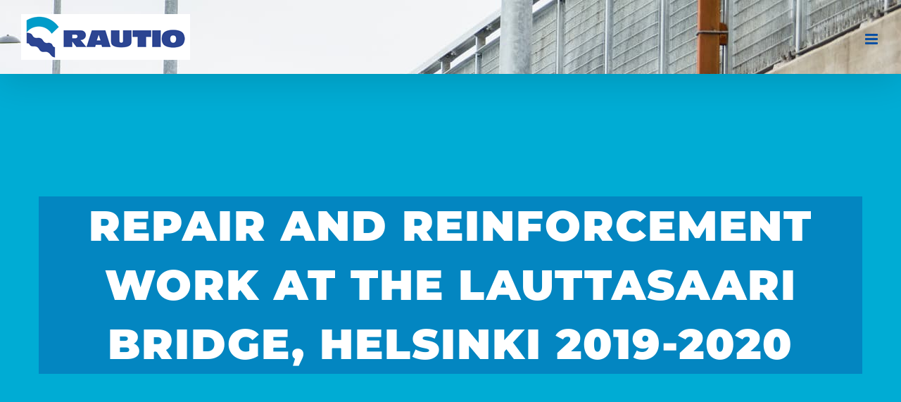

--- FILE ---
content_type: text/html; charset=UTF-8
request_url: https://mrautio.fi/en/repair-work-at-the-lauttasaari-bridge-helsinki-2019-2020/
body_size: 18206
content:
<!DOCTYPE html>
<html class="avada-html-layout-wide avada-html-header-position-top" lang="en-GB" prefix="og: http://ogp.me/ns# fb: http://ogp.me/ns/fb#">
<head>
	<meta http-equiv="X-UA-Compatible" content="IE=edge" />
	<meta http-equiv="Content-Type" content="text/html; charset=utf-8"/>
	<meta name="viewport" content="width=device-width, initial-scale=1" />
	<meta name='robots' content='index, follow, max-image-preview:large, max-snippet:-1, max-video-preview:-1' />
<link rel="alternate" href="https://mrautio.fi/lauttasaaren-sillan-korjaus-helsinki/" hreflang="fi" />
<link rel="alternate" href="https://mrautio.fi/en/repair-work-at-the-lauttasaari-bridge-helsinki-2019-2020/" hreflang="en" />
<link rel="alternate" href="https://mrautio.fi/sv/lauttasaari-broreparationer-helsinki-2019-2020/" hreflang="sv" />

	<!-- This site is optimized with the Yoast SEO plugin v26.7 - https://yoast.com/wordpress/plugins/seo/ -->
	<title>Bridge Repair &amp; reinforcement work at Lauttasaari, Helsinki 2019</title>
	<meta name="description" content="The project, in which the steel box girder bridge was repaired and reinforced in 2019-2020, can be shortly described in three words: a huge undertaking. M. Rautio Ltd" />
	<link rel="canonical" href="https://mrautio.fi/en/repair-work-at-the-lauttasaari-bridge-helsinki-2019-2020/" />
	<meta property="og:locale" content="en_GB" />
	<meta property="og:locale:alternate" content="fi_FI" />
	<meta property="og:locale:alternate" content="sv_SE" />
	<meta property="og:type" content="article" />
	<meta property="og:title" content="Bridge Repair &amp; reinforcement work at Lauttasaari, Helsinki 2019" />
	<meta property="og:description" content="The project, in which the steel box girder bridge was repaired and reinforced in 2019-2020, can be shortly described in three words: a huge undertaking. M. Rautio Ltd" />
	<meta property="og:url" content="https://mrautio.fi/en/repair-work-at-the-lauttasaari-bridge-helsinki-2019-2020/" />
	<meta property="og:site_name" content="Urakointiasennus M. Rautio Oy" />
	<meta property="article:published_time" content="2021-04-15T07:17:03+00:00" />
	<meta property="article:modified_time" content="2022-10-13T10:06:11+00:00" />
	<meta property="og:image" content="https://mrautio.fi/wp-content/uploads/Lauttasaari_2.jpg" />
	<meta property="og:image:width" content="1920" />
	<meta property="og:image:height" content="1279" />
	<meta property="og:image:type" content="image/jpeg" />
	<meta name="author" content="donettiadm" />
	<meta name="twitter:card" content="summary_large_image" />
	<meta name="twitter:label1" content="Written by" />
	<meta name="twitter:data1" content="donettiadm" />
	<meta name="twitter:label2" content="Estimated reading time" />
	<meta name="twitter:data2" content="6 minutes" />
	<script type="application/ld+json" class="yoast-schema-graph">{"@context":"https://schema.org","@graph":[{"@type":"Article","@id":"https://mrautio.fi/en/repair-work-at-the-lauttasaari-bridge-helsinki-2019-2020/#article","isPartOf":{"@id":"https://mrautio.fi/en/repair-work-at-the-lauttasaari-bridge-helsinki-2019-2020/"},"author":{"name":"donettiadm","@id":"https://mrautio.fi/en/home-en/#/schema/person/5be8dfdd01005e31b6569eed69268535"},"headline":"Repair and reinforcement work at the Lauttasaari BRIDGE, Helsinki 2019-2020","datePublished":"2021-04-15T07:17:03+00:00","dateModified":"2022-10-13T10:06:11+00:00","mainEntityOfPage":{"@id":"https://mrautio.fi/en/repair-work-at-the-lauttasaari-bridge-helsinki-2019-2020/"},"wordCount":961,"publisher":{"@id":"https://mrautio.fi/en/home-en/#organization"},"image":{"@id":"https://mrautio.fi/en/repair-work-at-the-lauttasaari-bridge-helsinki-2019-2020/#primaryimage"},"thumbnailUrl":"https://mrautio.fi/wp-content/uploads/Lauttasaari_2.jpg","keywords":["bridge repair","reference"],"articleSection":["Reference"],"inLanguage":"en-GB"},{"@type":"WebPage","@id":"https://mrautio.fi/en/repair-work-at-the-lauttasaari-bridge-helsinki-2019-2020/","url":"https://mrautio.fi/en/repair-work-at-the-lauttasaari-bridge-helsinki-2019-2020/","name":"Bridge Repair & reinforcement work at Lauttasaari, Helsinki 2019","isPartOf":{"@id":"https://mrautio.fi/en/home-en/#website"},"primaryImageOfPage":{"@id":"https://mrautio.fi/en/repair-work-at-the-lauttasaari-bridge-helsinki-2019-2020/#primaryimage"},"image":{"@id":"https://mrautio.fi/en/repair-work-at-the-lauttasaari-bridge-helsinki-2019-2020/#primaryimage"},"thumbnailUrl":"https://mrautio.fi/wp-content/uploads/Lauttasaari_2.jpg","datePublished":"2021-04-15T07:17:03+00:00","dateModified":"2022-10-13T10:06:11+00:00","description":"The project, in which the steel box girder bridge was repaired and reinforced in 2019-2020, can be shortly described in three words: a huge undertaking. M. Rautio Ltd","breadcrumb":{"@id":"https://mrautio.fi/en/repair-work-at-the-lauttasaari-bridge-helsinki-2019-2020/#breadcrumb"},"inLanguage":"en-GB","potentialAction":[{"@type":"ReadAction","target":["https://mrautio.fi/en/repair-work-at-the-lauttasaari-bridge-helsinki-2019-2020/"]}]},{"@type":"ImageObject","inLanguage":"en-GB","@id":"https://mrautio.fi/en/repair-work-at-the-lauttasaari-bridge-helsinki-2019-2020/#primaryimage","url":"https://mrautio.fi/wp-content/uploads/Lauttasaari_2.jpg","contentUrl":"https://mrautio.fi/wp-content/uploads/Lauttasaari_2.jpg","width":1920,"height":1279,"caption":"Lauttasaaren sillan korjaus- ja vahvistustyö, Helsinki 2019-2020"},{"@type":"BreadcrumbList","@id":"https://mrautio.fi/en/repair-work-at-the-lauttasaari-bridge-helsinki-2019-2020/#breadcrumb","itemListElement":[{"@type":"ListItem","position":1,"name":"Etusivu","item":"https://mrautio.fi/en/home-en/"},{"@type":"ListItem","position":2,"name":"Repair and reinforcement work at the Lauttasaari BRIDGE, Helsinki 2019-2020"}]},{"@type":"WebSite","@id":"https://mrautio.fi/en/home-en/#website","url":"https://mrautio.fi/en/home-en/","name":"Urakointiasennus M. Rautio Oy","description":"Korkealaatuista teräsrakentamista.","publisher":{"@id":"https://mrautio.fi/en/home-en/#organization"},"potentialAction":[{"@type":"SearchAction","target":{"@type":"EntryPoint","urlTemplate":"https://mrautio.fi/en/home-en/?s={search_term_string}"},"query-input":{"@type":"PropertyValueSpecification","valueRequired":true,"valueName":"search_term_string"}}],"inLanguage":"en-GB"},{"@type":"Organization","@id":"https://mrautio.fi/en/home-en/#organization","name":"Urakointiasennus M. Rautio Oy","url":"https://mrautio.fi/en/home-en/","logo":{"@type":"ImageObject","inLanguage":"en-GB","@id":"https://mrautio.fi/en/home-en/#/schema/logo/image/","url":"https://mrautio.fi/wp-content/uploads/logo_retina_mrautio-1.png","contentUrl":"https://mrautio.fi/wp-content/uploads/logo_retina_mrautio-1.png","width":580,"height":157,"caption":"Urakointiasennus M. Rautio Oy"},"image":{"@id":"https://mrautio.fi/en/home-en/#/schema/logo/image/"}},{"@type":"Person","@id":"https://mrautio.fi/en/home-en/#/schema/person/5be8dfdd01005e31b6569eed69268535","name":"donettiadm","image":{"@type":"ImageObject","inLanguage":"en-GB","@id":"https://mrautio.fi/en/home-en/#/schema/person/image/","url":"https://secure.gravatar.com/avatar/18edbf15bc2f4741aa4505656abec55b2e6ffea5f266945761d25644e0e225e1?s=96&d=mm&r=g","contentUrl":"https://secure.gravatar.com/avatar/18edbf15bc2f4741aa4505656abec55b2e6ffea5f266945761d25644e0e225e1?s=96&d=mm&r=g","caption":"donettiadm"},"sameAs":["https://mrautio.fi"]}]}</script>
	<!-- / Yoast SEO plugin. -->


<link rel="alternate" type="application/rss+xml" title="Urakointiasennus M. Rautio Oy &raquo; Feed" href="https://mrautio.fi/en/feed/" />
<link rel="alternate" type="application/rss+xml" title="Urakointiasennus M. Rautio Oy &raquo; Comments Feed" href="https://mrautio.fi/en/comments/feed/" />
								<link rel="icon" href="https://mrautio.fi/wp-content/uploads/favkoni_mrautio.png" type="image/png" />
		
					<!-- Apple Touch Icon -->
						<link rel="apple-touch-icon" sizes="180x180" href="https://mrautio.fi/wp-content/uploads/iPhone_retina_favkoni_mrautio.png" type="image/png">
		
					<!-- Android Icon -->
						<link rel="icon" sizes="192x192" href="https://mrautio.fi/wp-content/uploads/iPhone_favkoni_mrautio.png" type="image/png">
		
					<!-- MS Edge Icon -->
						<meta name="msapplication-TileImage" content="https://mrautio.fi/wp-content/uploads/iPad_favkoni_mrautio.png" type="image/png">
				<link rel="alternate" type="application/rss+xml" title="Urakointiasennus M. Rautio Oy &raquo; Repair and reinforcement work at the Lauttasaari BRIDGE, Helsinki 2019-2020 Comments Feed" href="https://mrautio.fi/en/repair-work-at-the-lauttasaari-bridge-helsinki-2019-2020/feed/" />
<link rel="alternate" title="oEmbed (JSON)" type="application/json+oembed" href="https://mrautio.fi/wp-json/oembed/1.0/embed?url=https%3A%2F%2Fmrautio.fi%2Fen%2Frepair-work-at-the-lauttasaari-bridge-helsinki-2019-2020%2F&#038;lang=en" />
<link rel="alternate" title="oEmbed (XML)" type="text/xml+oembed" href="https://mrautio.fi/wp-json/oembed/1.0/embed?url=https%3A%2F%2Fmrautio.fi%2Fen%2Frepair-work-at-the-lauttasaari-bridge-helsinki-2019-2020%2F&#038;format=xml&#038;lang=en" />
					<meta name="description" content="Repair and reinforcement work at the Lauttasaari bridge, Helsinki 2019-2020 
The project, in which the steel box girder bridge was repaired and reinforced in 2019-2020, can be shortly described in three words: a huge undertaking.
M. Rautio Oy started to prepare the repair work for the bridge, originally completed in 1969, by measuring old structures and"/>
				
		<meta property="og:locale" content="en_GB"/>
		<meta property="og:type" content="article"/>
		<meta property="og:site_name" content="Urakointiasennus M. Rautio Oy"/>
		<meta property="og:title" content="Bridge Repair &amp; reinforcement work at Lauttasaari, Helsinki 2019"/>
				<meta property="og:description" content="Repair and reinforcement work at the Lauttasaari bridge, Helsinki 2019-2020 
The project, in which the steel box girder bridge was repaired and reinforced in 2019-2020, can be shortly described in three words: a huge undertaking.
M. Rautio Oy started to prepare the repair work for the bridge, originally completed in 1969, by measuring old structures and"/>
				<meta property="og:url" content="https://mrautio.fi/en/repair-work-at-the-lauttasaari-bridge-helsinki-2019-2020/"/>
										<meta property="article:published_time" content="2021-04-15T07:17:03+02:00"/>
							<meta property="article:modified_time" content="2022-10-13T10:06:11+02:00"/>
								<meta name="author" content="donettiadm"/>
								<meta property="og:image" content="https://mrautio.fi/wp-content/uploads/Lauttasaari_2.jpg"/>
		<meta property="og:image:width" content="1920"/>
		<meta property="og:image:height" content="1279"/>
		<meta property="og:image:type" content="image/jpeg"/>
				<style id='wp-img-auto-sizes-contain-inline-css' type='text/css'>
img:is([sizes=auto i],[sizes^="auto," i]){contain-intrinsic-size:3000px 1500px}
/*# sourceURL=wp-img-auto-sizes-contain-inline-css */
</style>
<link rel='stylesheet' id='wp-components-css' href='https://mrautio.fi/wp-includes/css/dist/components/style.min.css?ver=6.9' type='text/css' media='all' />
<link rel='stylesheet' id='wp-preferences-css' href='https://mrautio.fi/wp-includes/css/dist/preferences/style.min.css?ver=6.9' type='text/css' media='all' />
<link rel='stylesheet' id='wp-block-editor-css' href='https://mrautio.fi/wp-includes/css/dist/block-editor/style.min.css?ver=6.9' type='text/css' media='all' />
<link rel='stylesheet' id='popup-maker-block-library-style-css' href='https://mrautio.fi/wp-content/plugins/popup-maker/dist/packages/block-library-style.css?ver=dbea705cfafe089d65f1' type='text/css' media='all' />
<link rel='stylesheet' id='jet-engine-frontend-css' href='https://mrautio.fi/wp-content/plugins/jet-engine/assets/css/frontend.css?ver=3.7.0' type='text/css' media='all' />
<link rel='stylesheet' id='search-filter-plugin-styles-css' href='https://mrautio.fi/wp-content/plugins/search-filter-pro/public/assets/css/search-filter.min.css?ver=2.5.13' type='text/css' media='all' />
<link rel='stylesheet' id='chld_thm_cfg_parent-css' href='https://mrautio.fi/wp-content/themes/Avada/style.css?ver=6.9' type='text/css' media='all' />
<link rel='stylesheet' id='chld_thm_cfg_separate-css' href='https://mrautio.fi/wp-content/themes/Avada-child/ctc-style.css?ver=6.9' type='text/css' media='all' />
<link rel='stylesheet' id='fusion-dynamic-css-css' href='https://mrautio.fi/wp-content/uploads/fusion-styles/73f602fd72fbd32c3a11fb9ecb0cf85f.min.css?ver=3.14.2' type='text/css' media='all' />
<script type="text/javascript" src="https://mrautio.fi/wp-includes/js/jquery/jquery.min.js?ver=3.7.1" id="jquery-core-js"></script>
<script type="text/javascript" src="https://mrautio.fi/wp-includes/js/jquery/jquery-migrate.min.js?ver=3.4.1" id="jquery-migrate-js"></script>
<script type="text/javascript" id="search-filter-plugin-build-js-extra">
/* <![CDATA[ */
var SF_LDATA = {"ajax_url":"https://mrautio.fi/wp-admin/admin-ajax.php","home_url":"https://mrautio.fi/","extensions":[]};
//# sourceURL=search-filter-plugin-build-js-extra
/* ]]> */
</script>
<script type="text/javascript" src="https://mrautio.fi/wp-content/plugins/search-filter-pro/public/assets/js/search-filter-build.min.js?ver=2.5.13" id="search-filter-plugin-build-js"></script>
<script type="text/javascript" src="https://mrautio.fi/wp-content/plugins/search-filter-pro/public/assets/js/chosen.jquery.min.js?ver=2.5.13" id="search-filter-plugin-chosen-js"></script>
<link rel="https://api.w.org/" href="https://mrautio.fi/wp-json/" /><link rel="alternate" title="JSON" type="application/json" href="https://mrautio.fi/wp-json/wp/v2/posts/2463" /><link rel="EditURI" type="application/rsd+xml" title="RSD" href="https://mrautio.fi/xmlrpc.php?rsd" />
<meta name="generator" content="WordPress 6.9" />
<link rel='shortlink' href='https://mrautio.fi/?p=2463' />
<!-- HFCM by 99 Robots - Snippet # 2: GTM - Head -->
<!-- Google Tag Manager -->
<script>(function(w,d,s,l,i){w[l]=w[l]||[];w[l].push({'gtm.start':
new Date().getTime(),event:'gtm.js'});var f=d.getElementsByTagName(s)[0],
j=d.createElement(s),dl=l!='dataLayer'?'&l='+l:'';j.async=true;j.src=
'https://www.googletagmanager.com/gtm.js?id='+i+dl;f.parentNode.insertBefore(j,f);
})(window,document,'script','dataLayer','GTM-M82FSP5');</script>
<!-- End Google Tag Manager -->
<!-- /end HFCM by 99 Robots -->
<link rel="preload" href="https://mrautio.fi/wp-content/themes/Avada/includes/lib/assets/fonts/icomoon/awb-icons.woff" as="font" type="font/woff" crossorigin><link rel="preload" href="//mrautio.fi/wp-content/themes/Avada/includes/lib/assets/fonts/fontawesome/webfonts/fa-regular-400.woff2" as="font" type="font/woff2" crossorigin><link rel="preload" href="//mrautio.fi/wp-content/themes/Avada/includes/lib/assets/fonts/fontawesome/webfonts/fa-solid-900.woff2" as="font" type="font/woff2" crossorigin><link rel="preload" href="https://mrautio.fi/wp-content/uploads/fusion-gfonts/1Ptgg87LROyAm3Kz-C8.woff2" as="font" type="font/woff2" crossorigin><style type="text/css" id="css-fb-visibility">@media screen and (max-width: 640px){.fusion-no-small-visibility{display:none !important;}body .sm-text-align-center{text-align:center !important;}body .sm-text-align-left{text-align:left !important;}body .sm-text-align-right{text-align:right !important;}body .sm-text-align-justify{text-align:justify !important;}body .sm-flex-align-center{justify-content:center !important;}body .sm-flex-align-flex-start{justify-content:flex-start !important;}body .sm-flex-align-flex-end{justify-content:flex-end !important;}body .sm-mx-auto{margin-left:auto !important;margin-right:auto !important;}body .sm-ml-auto{margin-left:auto !important;}body .sm-mr-auto{margin-right:auto !important;}body .fusion-absolute-position-small{position:absolute;top:auto;width:100%;}.awb-sticky.awb-sticky-small{ position: sticky; top: var(--awb-sticky-offset,0); }}@media screen and (min-width: 641px) and (max-width: 1024px){.fusion-no-medium-visibility{display:none !important;}body .md-text-align-center{text-align:center !important;}body .md-text-align-left{text-align:left !important;}body .md-text-align-right{text-align:right !important;}body .md-text-align-justify{text-align:justify !important;}body .md-flex-align-center{justify-content:center !important;}body .md-flex-align-flex-start{justify-content:flex-start !important;}body .md-flex-align-flex-end{justify-content:flex-end !important;}body .md-mx-auto{margin-left:auto !important;margin-right:auto !important;}body .md-ml-auto{margin-left:auto !important;}body .md-mr-auto{margin-right:auto !important;}body .fusion-absolute-position-medium{position:absolute;top:auto;width:100%;}.awb-sticky.awb-sticky-medium{ position: sticky; top: var(--awb-sticky-offset,0); }}@media screen and (min-width: 1025px){.fusion-no-large-visibility{display:none !important;}body .lg-text-align-center{text-align:center !important;}body .lg-text-align-left{text-align:left !important;}body .lg-text-align-right{text-align:right !important;}body .lg-text-align-justify{text-align:justify !important;}body .lg-flex-align-center{justify-content:center !important;}body .lg-flex-align-flex-start{justify-content:flex-start !important;}body .lg-flex-align-flex-end{justify-content:flex-end !important;}body .lg-mx-auto{margin-left:auto !important;margin-right:auto !important;}body .lg-ml-auto{margin-left:auto !important;}body .lg-mr-auto{margin-right:auto !important;}body .fusion-absolute-position-large{position:absolute;top:auto;width:100%;}.awb-sticky.awb-sticky-large{ position: sticky; top: var(--awb-sticky-offset,0); }}</style>		<style type="text/css" id="wp-custom-css">
			.pll-parent-menu-item > a {
	width: 90px !important;
}

.fusion-main-menu .fusion-menu-item-button {
	padding-right: 0 !important;
}

.fusion-arrow-svg,
.fusion-dropdown-svg {
	display:none !important;
}
.avada-menu-highlight-style-arrow.fusion-top-header:not(.fusion-header-layout-v6) .fusion-main-menu .fusion-dropdown-menu>.sub-menu, .avada-menu-highlight-style-arrow.fusion-top-header:not(.fusion-header-layout-v6) .fusion-main-menu .fusion-megamenu-wrapper {
	margin-top: -28px;
}
body:not(.mobile-menu-design-flyout) .fusion-mobile-current-nav-item>a, body:not(.mobile-menu-design-flyout) .fusion-mobile-nav-item.current-menu-item>a {
    background-color: transparent !important;
}


.fusion-page-title-bar .fusion-page-title-row h1 {
	font-weight: 900;
	background: rgba(9,79,163,0.4);
	display: table;
	margin: 0 auto;
	padding: 0px 20px;
}

.searchandfilter ul {
	padding: 0 0 0 0;
}

.searchandfilter > ul > li> label {
	display: block;
}

.searchandfilter ul > li > ul:not(.children) {
	display: flex;
	flex-wrap: wrap;
	padding: 0 0 0 0;
	grid-gap: 12px;
}

.sf-field-taxonomy-tila .sf-input-radio, .searchandfilter ul > li.sf-field-taxonomy-palvelu ul input {
	position: absolute;
	opacity: 0;
}

.sf-field-taxonomy-tila label {
	cursor: pointer;
	border: 1px solid;
	padding: 6px 24px!important;
	font-weight: 700;
	font-family: var(--nav_typography-font-family);
	text-transform: uppercase;
	font-size: 0.9em;
}

.sf-field-taxonomy-tila label:hover, .sf-field-taxonomy-tila input:checked + label {
	background: #094fa3;
	color: #fff;
	border-color: #094fa3;
}

.searchandfilter ul > li.sf-field-taxonomy-palvelu ul {
	display: flex;
	grid-gap: 24px;
}

.searchandfilter ul > li.sf-field-taxonomy-palvelu ul label {
	padding: 0 0 0 0;
	vertical-align: baseline;
	cursor: pointer;
	font-family: var(--nav_typography-font-family);
	letter-spacing: 0!important;
	line-height: 1em;
	display: block;
}

.searchandfilter ul > li.sf-field-taxonomy-palvelu ul label:before {
	content: "»";
	color: #094fa3;
	margin-right: 0;
	padding-right: 4px;
	font-weight: 700;
	margin-top: -2px;
	vertical-align: baseline;
}

.sf-field-taxonomy-palvelu input:checked + label {
	font-weight: 700;
}

.sf-field-taxonomy-palvelu label:hover {
	font-weight: 700;
}

.referenssi-grid {
	margin-top: 1em;
	display: grid;
	grid-template-columns: repeat(3, minmax(0,1fr));
	grid-gap: 1.5em;
	margin-bottom: 2em;
}

.single-referenssi-loop a > .ref-thumb {
	margin-bottom: 0.5em;
	aspect-ratio: 3 / 2;
}

.single-referenssi-loop a > .ref-thumb img {
	object-position: center;
	object-fit: cover;
	height: 100%;
	width: 100%;
}

.ref-date {
	display: block;
	line-height: 1em;
}

.single-referenssi-loop h2 {
	font-size: 18px!important;
	font-weight: 700!important;
	margin-bottom: 0;
}

.ref-status {
	line-height: 1em;
	font-family: var(--nav_typography-font-family);
	text-transform: uppercase;
	margin-top: 0.5em;
	font-size: 0.7rem;
	background: #094fa3;
	display: table;
	padding: 5px 6px 5px;
	color: #fff;
}

.ref-date {
	font-family: var(--nav_typography-font-family);
	font-size: 0.9rem;
	display: block;
	margin-bottom: 8px;
}

.searchandfilter ul li li {
	padding: 0 0;
}

.ref-single-heading {
	font-weight: 900;
	background: rgba(9,79,163,0.4);
	display: table!important;
	margin: 0 auto!important;
	padding: 0px 20px;
	max-width: 1200px;
}

#wrapper .fusion-vertical-menu-widget.no-border.left .menu li a .arrow, .awb-off-canvas .fusion-vertical-menu-widget.no-border.left .menu li a .arrow {
	margin-top: -3px;
}

.searchandfilter > ul {
	margin-bottom: 1em;
}

.referenssi-title-bar {
	background-size: cover;
	background-position: center;
	padding: 5% 0;
	position: relative;
	min-height: 40vh;
	display: flex;
	align-items: center;
}

.referenssi-title-bar:before {
	content: "";
	background: #094fa3;
	position: absolute;
	left: 0;
	right: 0;
	top: 0;
	bottom: 0;
	opacity: 0.5;
	z-index: 1;
}

.referenssi-title-bar .referenssi-header-wrapper {
	display: block;
	width: 90%;
	max-width: 1170px;
	margin: 0 auto;
	z-index: 99;
	position: relative;
}

.referenssi-title-bar .referenssi-header-wrapper h1 {
	color: #fff;
	font-weight: 900;
	margin: 0 0 0.5em;
	background: rgba(9,79,163,0.4);
	display: table;
	padding: 6px 16px;
	font-size: 28px;
	margin: 0 auto;
}

.referenssi-excerpt {
	color: #fff;
}

.referenssi-title-bar .referenssi-header-wrapper .referenssi-excerpt p {
	margin-top: 0;
}

.wp-block-gallery.columns-4 {
	display: grid;
	grid-template-columns: repeat(4, minmax(0,1fr));
}

.wp-block-gallery.columns-4 figure {
	margin: 0 0 0 0;
}

.single-kohde .post-content {
	display: grid;
	grid-template-columns: minmax(0,2fr) minmax(0,1fr);
	grid-gap: 48px;
}

.single-kohde .referenssi-sidebar .referenssi-metas {
	background: #094fa3;
	padding: 20px 24px;
	color: #fff;
}

.single-kohde .referenssi-sidebar .referenssi-metas span {
	display: block;
	line-height: 1.2em;
	margin-bottom: 1em;
}

.single-kohde .referenssi-sidebar .referenssi-metas b {
	display: block;
	font-family: 'Montserrat', sans-serif;
	text-transform: uppercase;
	font-weight: 700;
	font-size: 0.8em;
}

.referenssi-galleria {
	display: grid;
	grid-template-columns: repeat(3, minmax(0,1fr));
	grid-gap: 16px;
}

.referenssi-galleria a {
	aspect-ratio: 4 / 3;
	display: block;
}

.referenssi-galleria img {
	object-position: center;
	object-fit: cover;
	width: 100%;
	height: 100%;
}

.side-excerpt {
	line-height: 1.5em;
}

.back-to-portfolio {
	font-family: 'Montserrat', sans-serif;
	border: 1px solid;
	display: table;
	align-items: center;
	padding: 7px 12px 8px;
	font-size: 0.7rem;
	font-weight: 700;
	margin-bottom: 2em;
	text-transform: uppercase;
	background: transparent;
	cursor: pointer;
}

.back-to-portfolio:hover {
	background: var(--link_color);
	color: #fff;
	border-color: var(--link_color);
}

.pagination .wp-pagenavi {
	font-size: 1rem;
}

.pagination .wp-pagenavi a {
	font-family: 'Montserrat', sans-serif;
	border: 1px solid;
	display: table;
	align-items: center;
	padding: 4px 12px 5px;
	font-size: 17px;
	font-weight: 700;
	text-transform: uppercase;
}

.pagination .wp-pagenavi .current, .pagination .wp-pagenavi .extend {
	font-family: 'Montserrat', sans-serif;
	display: block;
	font-size: 17px!important;
	line-height: normal!important;
	padding: 4px 12px 5px!important;
}

.search-filter-results .pagination {
	display: block;
	width: 100%;
}

.wp-pagenavi {
	display: flex;
	align-items: center;
	justify-content: center;
}

.wp-pagenavi .pages {
	display: none;
}


#print_pdf input[type=submit] {
  background-color: #084fa3;
  border: none;
  color: #fff;
  padding: 8px 15px;
  text-decoration: none;
  text-transform: uppercase;
  font-weight: 600;
  font-size: 16px;
  cursor: pointer;
	top: 7.7em;
	display: inline-block;
  position: absolute;
  right: 2%;

 
}

.searchandfilter ul li {
  
    padding: 15px 0!important;
}



.for-print,
.print-only{
	display:none;
}


/* POPUP */
.pum-container .pum-content > :last-child{
	margin:0!important;
}


@media screen and (min-width: 1000px) {
	.single-kohde .referenssi-sidebar {
		margin-top: -120px;
		z-index: 99;
	}
}


@media only screen and (max-width: 1100px) {
	.pll-parent-menu-item img {
		margin-top: 18px;
	}
	.pll-parent-menu-item,
	.pll-parent-menu-item .fusion-arrow-highlight {
		    background: whitesmoke !important;

	}
	
}


@media screen and (max-width: 999px) {
	.referenssi-grid {
		grid-template-columns: repeat(2, minmax(0,1fr));
	}
	
	.single-kohde .post-content {
		grid-template-columns: repeat(1, minmax(0,1fr));
	}
	
	.single-kohde #main {
		padding-top: 1.5rem;
	}
	
	.referenssi-galleria {
		grid-template-columns: repeat(2, minmax(0,1fr));
	}
	
	.searchandfilter ul > li.sf-field-taxonomy-palvelu ul {
		grid-gap: 16px;
	}
	.searchandfilter ul > li.sf-field-taxonomy-palvelu ul label {
		font-size: 0.9em;
	}
	
	.single-kohde .post-content {
		grid-gap: 32px;
	}
	
	
#print_pdf input[type=submit]{
    position: inherit;
  
}
	
	.results-found{
		margin-top:20px;
	}
	.searchandfilter ul li {
  padding: 0;
	}
	.sf-input-text{
		margin: -60px 0 0 0;
		
	}
	
}

@media screen and (max-width: 600px) {
	.referenssi-grid {
		grid-template-columns: repeat(1, minmax(0,1fr));
	}
}














		</style>
				<script type="text/javascript">
			var doc = document.documentElement;
			doc.setAttribute( 'data-useragent', navigator.userAgent );
		</script>
		<!-- TRUENDO Privacy Center -->
<script async="" id="truendoAutoBlock" type="text/javascript" src="https://cdn.priv.center/pc/truendo_cmp.pid.js" data-siteid="55dac219-470d-4c3b-ab7f-c479705c7b53">
</script>
<!-- End TRUENDO Privacy Center -->
	<style id='global-styles-inline-css' type='text/css'>
:root{--wp--preset--aspect-ratio--square: 1;--wp--preset--aspect-ratio--4-3: 4/3;--wp--preset--aspect-ratio--3-4: 3/4;--wp--preset--aspect-ratio--3-2: 3/2;--wp--preset--aspect-ratio--2-3: 2/3;--wp--preset--aspect-ratio--16-9: 16/9;--wp--preset--aspect-ratio--9-16: 9/16;--wp--preset--color--black: #000000;--wp--preset--color--cyan-bluish-gray: #abb8c3;--wp--preset--color--white: #ffffff;--wp--preset--color--pale-pink: #f78da7;--wp--preset--color--vivid-red: #cf2e2e;--wp--preset--color--luminous-vivid-orange: #ff6900;--wp--preset--color--luminous-vivid-amber: #fcb900;--wp--preset--color--light-green-cyan: #7bdcb5;--wp--preset--color--vivid-green-cyan: #00d084;--wp--preset--color--pale-cyan-blue: #8ed1fc;--wp--preset--color--vivid-cyan-blue: #0693e3;--wp--preset--color--vivid-purple: #9b51e0;--wp--preset--color--awb-color-1: #ffffff;--wp--preset--color--awb-color-2: #f5f5f5;--wp--preset--color--awb-color-3: #eae8e8;--wp--preset--color--awb-color-4: #e2e2e2;--wp--preset--color--awb-color-5: #00acd4;--wp--preset--color--awb-color-6: #747474;--wp--preset--color--awb-color-7: #094fa3;--wp--preset--color--awb-color-8: #333333;--wp--preset--color--awb-color-custom-10: #65bc7b;--wp--preset--color--awb-color-custom-11: #fed03d;--wp--preset--color--awb-color-custom-12: #f2f3f5;--wp--preset--color--awb-color-custom-13: #f9f9fb;--wp--preset--color--awb-color-custom-14: #dddddd;--wp--preset--color--awb-color-custom-15: #e5e5e5;--wp--preset--color--awb-color-custom-16: #a0ce4e;--wp--preset--color--awb-color-custom-17: #4a4e57;--wp--preset--color--awb-color-custom-18: #212934;--wp--preset--gradient--vivid-cyan-blue-to-vivid-purple: linear-gradient(135deg,rgb(6,147,227) 0%,rgb(155,81,224) 100%);--wp--preset--gradient--light-green-cyan-to-vivid-green-cyan: linear-gradient(135deg,rgb(122,220,180) 0%,rgb(0,208,130) 100%);--wp--preset--gradient--luminous-vivid-amber-to-luminous-vivid-orange: linear-gradient(135deg,rgb(252,185,0) 0%,rgb(255,105,0) 100%);--wp--preset--gradient--luminous-vivid-orange-to-vivid-red: linear-gradient(135deg,rgb(255,105,0) 0%,rgb(207,46,46) 100%);--wp--preset--gradient--very-light-gray-to-cyan-bluish-gray: linear-gradient(135deg,rgb(238,238,238) 0%,rgb(169,184,195) 100%);--wp--preset--gradient--cool-to-warm-spectrum: linear-gradient(135deg,rgb(74,234,220) 0%,rgb(151,120,209) 20%,rgb(207,42,186) 40%,rgb(238,44,130) 60%,rgb(251,105,98) 80%,rgb(254,248,76) 100%);--wp--preset--gradient--blush-light-purple: linear-gradient(135deg,rgb(255,206,236) 0%,rgb(152,150,240) 100%);--wp--preset--gradient--blush-bordeaux: linear-gradient(135deg,rgb(254,205,165) 0%,rgb(254,45,45) 50%,rgb(107,0,62) 100%);--wp--preset--gradient--luminous-dusk: linear-gradient(135deg,rgb(255,203,112) 0%,rgb(199,81,192) 50%,rgb(65,88,208) 100%);--wp--preset--gradient--pale-ocean: linear-gradient(135deg,rgb(255,245,203) 0%,rgb(182,227,212) 50%,rgb(51,167,181) 100%);--wp--preset--gradient--electric-grass: linear-gradient(135deg,rgb(202,248,128) 0%,rgb(113,206,126) 100%);--wp--preset--gradient--midnight: linear-gradient(135deg,rgb(2,3,129) 0%,rgb(40,116,252) 100%);--wp--preset--font-size--small: 13.5px;--wp--preset--font-size--medium: 20px;--wp--preset--font-size--large: 27px;--wp--preset--font-size--x-large: 42px;--wp--preset--font-size--normal: 18px;--wp--preset--font-size--xlarge: 36px;--wp--preset--font-size--huge: 54px;--wp--preset--spacing--20: 0.44rem;--wp--preset--spacing--30: 0.67rem;--wp--preset--spacing--40: 1rem;--wp--preset--spacing--50: 1.5rem;--wp--preset--spacing--60: 2.25rem;--wp--preset--spacing--70: 3.38rem;--wp--preset--spacing--80: 5.06rem;--wp--preset--shadow--natural: 6px 6px 9px rgba(0, 0, 0, 0.2);--wp--preset--shadow--deep: 12px 12px 50px rgba(0, 0, 0, 0.4);--wp--preset--shadow--sharp: 6px 6px 0px rgba(0, 0, 0, 0.2);--wp--preset--shadow--outlined: 6px 6px 0px -3px rgb(255, 255, 255), 6px 6px rgb(0, 0, 0);--wp--preset--shadow--crisp: 6px 6px 0px rgb(0, 0, 0);}:where(.is-layout-flex){gap: 0.5em;}:where(.is-layout-grid){gap: 0.5em;}body .is-layout-flex{display: flex;}.is-layout-flex{flex-wrap: wrap;align-items: center;}.is-layout-flex > :is(*, div){margin: 0;}body .is-layout-grid{display: grid;}.is-layout-grid > :is(*, div){margin: 0;}:where(.wp-block-columns.is-layout-flex){gap: 2em;}:where(.wp-block-columns.is-layout-grid){gap: 2em;}:where(.wp-block-post-template.is-layout-flex){gap: 1.25em;}:where(.wp-block-post-template.is-layout-grid){gap: 1.25em;}.has-black-color{color: var(--wp--preset--color--black) !important;}.has-cyan-bluish-gray-color{color: var(--wp--preset--color--cyan-bluish-gray) !important;}.has-white-color{color: var(--wp--preset--color--white) !important;}.has-pale-pink-color{color: var(--wp--preset--color--pale-pink) !important;}.has-vivid-red-color{color: var(--wp--preset--color--vivid-red) !important;}.has-luminous-vivid-orange-color{color: var(--wp--preset--color--luminous-vivid-orange) !important;}.has-luminous-vivid-amber-color{color: var(--wp--preset--color--luminous-vivid-amber) !important;}.has-light-green-cyan-color{color: var(--wp--preset--color--light-green-cyan) !important;}.has-vivid-green-cyan-color{color: var(--wp--preset--color--vivid-green-cyan) !important;}.has-pale-cyan-blue-color{color: var(--wp--preset--color--pale-cyan-blue) !important;}.has-vivid-cyan-blue-color{color: var(--wp--preset--color--vivid-cyan-blue) !important;}.has-vivid-purple-color{color: var(--wp--preset--color--vivid-purple) !important;}.has-black-background-color{background-color: var(--wp--preset--color--black) !important;}.has-cyan-bluish-gray-background-color{background-color: var(--wp--preset--color--cyan-bluish-gray) !important;}.has-white-background-color{background-color: var(--wp--preset--color--white) !important;}.has-pale-pink-background-color{background-color: var(--wp--preset--color--pale-pink) !important;}.has-vivid-red-background-color{background-color: var(--wp--preset--color--vivid-red) !important;}.has-luminous-vivid-orange-background-color{background-color: var(--wp--preset--color--luminous-vivid-orange) !important;}.has-luminous-vivid-amber-background-color{background-color: var(--wp--preset--color--luminous-vivid-amber) !important;}.has-light-green-cyan-background-color{background-color: var(--wp--preset--color--light-green-cyan) !important;}.has-vivid-green-cyan-background-color{background-color: var(--wp--preset--color--vivid-green-cyan) !important;}.has-pale-cyan-blue-background-color{background-color: var(--wp--preset--color--pale-cyan-blue) !important;}.has-vivid-cyan-blue-background-color{background-color: var(--wp--preset--color--vivid-cyan-blue) !important;}.has-vivid-purple-background-color{background-color: var(--wp--preset--color--vivid-purple) !important;}.has-black-border-color{border-color: var(--wp--preset--color--black) !important;}.has-cyan-bluish-gray-border-color{border-color: var(--wp--preset--color--cyan-bluish-gray) !important;}.has-white-border-color{border-color: var(--wp--preset--color--white) !important;}.has-pale-pink-border-color{border-color: var(--wp--preset--color--pale-pink) !important;}.has-vivid-red-border-color{border-color: var(--wp--preset--color--vivid-red) !important;}.has-luminous-vivid-orange-border-color{border-color: var(--wp--preset--color--luminous-vivid-orange) !important;}.has-luminous-vivid-amber-border-color{border-color: var(--wp--preset--color--luminous-vivid-amber) !important;}.has-light-green-cyan-border-color{border-color: var(--wp--preset--color--light-green-cyan) !important;}.has-vivid-green-cyan-border-color{border-color: var(--wp--preset--color--vivid-green-cyan) !important;}.has-pale-cyan-blue-border-color{border-color: var(--wp--preset--color--pale-cyan-blue) !important;}.has-vivid-cyan-blue-border-color{border-color: var(--wp--preset--color--vivid-cyan-blue) !important;}.has-vivid-purple-border-color{border-color: var(--wp--preset--color--vivid-purple) !important;}.has-vivid-cyan-blue-to-vivid-purple-gradient-background{background: var(--wp--preset--gradient--vivid-cyan-blue-to-vivid-purple) !important;}.has-light-green-cyan-to-vivid-green-cyan-gradient-background{background: var(--wp--preset--gradient--light-green-cyan-to-vivid-green-cyan) !important;}.has-luminous-vivid-amber-to-luminous-vivid-orange-gradient-background{background: var(--wp--preset--gradient--luminous-vivid-amber-to-luminous-vivid-orange) !important;}.has-luminous-vivid-orange-to-vivid-red-gradient-background{background: var(--wp--preset--gradient--luminous-vivid-orange-to-vivid-red) !important;}.has-very-light-gray-to-cyan-bluish-gray-gradient-background{background: var(--wp--preset--gradient--very-light-gray-to-cyan-bluish-gray) !important;}.has-cool-to-warm-spectrum-gradient-background{background: var(--wp--preset--gradient--cool-to-warm-spectrum) !important;}.has-blush-light-purple-gradient-background{background: var(--wp--preset--gradient--blush-light-purple) !important;}.has-blush-bordeaux-gradient-background{background: var(--wp--preset--gradient--blush-bordeaux) !important;}.has-luminous-dusk-gradient-background{background: var(--wp--preset--gradient--luminous-dusk) !important;}.has-pale-ocean-gradient-background{background: var(--wp--preset--gradient--pale-ocean) !important;}.has-electric-grass-gradient-background{background: var(--wp--preset--gradient--electric-grass) !important;}.has-midnight-gradient-background{background: var(--wp--preset--gradient--midnight) !important;}.has-small-font-size{font-size: var(--wp--preset--font-size--small) !important;}.has-medium-font-size{font-size: var(--wp--preset--font-size--medium) !important;}.has-large-font-size{font-size: var(--wp--preset--font-size--large) !important;}.has-x-large-font-size{font-size: var(--wp--preset--font-size--x-large) !important;}
/*# sourceURL=global-styles-inline-css */
</style>
</head>

<body data-rsssl=1 class="wp-singular post-template-default single single-post postid-2463 single-format-standard wp-theme-Avada wp-child-theme-Avada-child fusion-image-hovers fusion-pagination-sizing fusion-button_type-flat fusion-button_span-no fusion-button_gradient-linear avada-image-rollover-circle-yes avada-image-rollover-yes avada-image-rollover-direction-center_vertical fusion-body ltr fusion-sticky-header fusion-disable-outline fusion-sub-menu-fade mobile-logo-pos-left layout-wide-mode avada-has-boxed-modal-shadow-none layout-scroll-offset-full avada-has-zero-margin-offset-top fusion-top-header menu-text-align-center mobile-menu-design-modern fusion-show-pagination-text fusion-header-layout-v1 avada-responsive avada-footer-fx-none avada-menu-highlight-style-arrow fusion-search-form-classic fusion-main-menu-search-dropdown fusion-avatar-square avada-sticky-shrinkage avada-dropdown-styles avada-blog-layout-large avada-blog-archive-layout-grid avada-header-shadow-yes avada-menu-icon-position-left avada-has-megamenu-shadow avada-has-mainmenu-dropdown-divider avada-has-header-100-width avada-has-pagetitle-bg-full avada-has-100-footer avada-has-breadcrumb-mobile-hidden avada-has-titlebar-bar_and_content avada-social-full-transparent avada-has-header-bg-image avada-header-bg-repeat avada-has-header-bg-parallax avada-has-pagination-padding avada-flyout-menu-direction-fade avada-ec-views-v1"onbeforeprint="myFunction();" data-awb-post-id="2463">
		<a class="skip-link screen-reader-text" href="#content">Skip to content</a>

	<div id="boxed-wrapper">
		
		<div id="wrapper" class="fusion-wrapper">
			<div id="home" style="position:relative;top:-1px;"></div>
							
					
			<header class="fusion-header-wrapper fusion-header-shadow">
				<div class="fusion-header-v1 fusion-logo-alignment fusion-logo-left fusion-sticky-menu- fusion-sticky-logo-1 fusion-mobile-logo-1  fusion-mobile-menu-design-modern">
					<div class="fusion-header-sticky-height"></div>
<div class="fusion-header">
	<div class="fusion-row">
					<div class="fusion-logo" data-margin-top="20px" data-margin-bottom="15px" data-margin-left="0px" data-margin-right="0px">
			<a class="fusion-logo-link"  href="https://mrautio.fi/en/home-en/" >

						<!-- standard logo -->
			<img src="https://mrautio.fi/wp-content/uploads/m-rautio-logo-240x65-1.png" srcset="https://mrautio.fi/wp-content/uploads/m-rautio-logo-240x65-1.png 1x, https://mrautio.fi/wp-content/uploads/m-rautio-logo-480x130-1.png 2x" width="240" height="65" style="max-height:65px;height:auto;" alt="Urakointiasennus M. Rautio Oy Logo" data-retina_logo_url="https://mrautio.fi/wp-content/uploads/m-rautio-logo-480x130-1.png" class="fusion-standard-logo" />

											<!-- mobile logo -->
				<img src="https://mrautio.fi/wp-content/uploads/m-rautio-logo-240x65-1.png" srcset="https://mrautio.fi/wp-content/uploads/m-rautio-logo-240x65-1.png 1x, https://mrautio.fi/wp-content/uploads/m-rautio-logo-480x130-1.png 2x" width="240" height="65" style="max-height:65px;height:auto;" alt="Urakointiasennus M. Rautio Oy Logo" data-retina_logo_url="https://mrautio.fi/wp-content/uploads/m-rautio-logo-480x130-1.png" class="fusion-mobile-logo" />
			
											<!-- sticky header logo -->
				<img src="https://mrautio.fi/wp-content/uploads/m-rautio-logo-240x65-1.png" srcset="https://mrautio.fi/wp-content/uploads/m-rautio-logo-240x65-1.png 1x, https://mrautio.fi/wp-content/uploads/m-rautio-logo-480x130-1.png 2x" width="240" height="65" style="max-height:65px;height:auto;" alt="Urakointiasennus M. Rautio Oy Logo" data-retina_logo_url="https://mrautio.fi/wp-content/uploads/m-rautio-logo-480x130-1.png" class="fusion-sticky-logo" />
					</a>
		</div>		<nav class="fusion-main-menu" aria-label="Main Menu"><ul id="menu-navigointi-eng" class="fusion-menu"><li  id="menu-item-2494"  class="menu-item menu-item-type-post_type menu-item-object-page menu-item-has-children menu-item-2494 fusion-dropdown-menu"  data-item-id="2494"><a  href="https://mrautio.fi/en/services/" class="fusion-arrow-highlight"><span class="menu-text">SERVICES<span class="fusion-arrow-svg"><svg height="12px" width="23px">
					<path d="M0 0 L11.5 12 L23 0 Z" fill="#ffffff" />
					</svg></span><span class="fusion-dropdown-svg"><svg height="12px" width="23px">
						<path d="M0 12 L11.5 0 L23 12 Z" fill="#ffffff"/>
						</svg></span></span></a><ul class="sub-menu"><li  id="menu-item-4064"  class="menu-item menu-item-type-post_type menu-item-object-page menu-item-4064 fusion-dropdown-submenu" ><a  href="https://mrautio.fi/en/services/noise-barriers/" class="fusion-arrow-highlight"><span>Noise barriers</span></a></li><li  id="menu-item-4063"  class="menu-item menu-item-type-post_type menu-item-object-page menu-item-4063 fusion-dropdown-submenu" ><a  href="https://mrautio.fi/en/services/steel-structures/" class="fusion-arrow-highlight"><span>Steel Structures</span></a></li><li  id="menu-item-4062"  class="menu-item menu-item-type-post_type menu-item-object-page menu-item-4062 fusion-dropdown-submenu" ><a  href="https://mrautio.fi/en/services/bridges-and-railings/" class="fusion-arrow-highlight"><span>Bridges and Railings</span></a></li><li  id="menu-item-4061"  class="menu-item menu-item-type-post_type menu-item-object-page menu-item-4061 fusion-dropdown-submenu" ><a  href="https://mrautio.fi/en/services/heavy-lifting/" class="fusion-arrow-highlight"><span>Heavy lifting</span></a></li></ul></li><li  id="menu-item-2486"  class="menu-item menu-item-type-post_type menu-item-object-page menu-item-has-children menu-item-2486 fusion-dropdown-menu"  data-item-id="2486"><a  href="https://mrautio.fi/en/company/" class="fusion-arrow-highlight"><span class="menu-text">COMPANY<span class="fusion-arrow-svg"><svg height="12px" width="23px">
					<path d="M0 0 L11.5 12 L23 0 Z" fill="#ffffff" />
					</svg></span><span class="fusion-dropdown-svg"><svg height="12px" width="23px">
						<path d="M0 12 L11.5 0 L23 12 Z" fill="#ffffff"/>
						</svg></span></span></a><ul class="sub-menu"><li  id="menu-item-2501"  class="menu-item menu-item-type-post_type menu-item-object-page menu-item-2501 fusion-dropdown-submenu" ><a  href="https://mrautio.fi/en/company/" class="fusion-arrow-highlight"><span>Our company&#8217;s story</span></a></li><li  id="menu-item-2495"  class="menu-item menu-item-type-post_type menu-item-object-page menu-item-2495 fusion-dropdown-submenu" ><a  href="https://mrautio.fi/en/company/design-rautio-eesti/" class="fusion-arrow-highlight"><span>Design – Rautio Eesti OÜ</span></a></li></ul></li><li  id="menu-item-5146"  class="menu-item menu-item-type-post_type menu-item-object-page menu-item-has-children menu-item-5146 fusion-dropdown-menu"  data-item-id="5146"><a  href="https://mrautio.fi/en/projects/" class="fusion-arrow-highlight"><span class="menu-text">PROJECTS<span class="fusion-arrow-svg"><svg height="12px" width="23px">
					<path d="M0 0 L11.5 12 L23 0 Z" fill="#ffffff" />
					</svg></span><span class="fusion-dropdown-svg"><svg height="12px" width="23px">
						<path d="M0 12 L11.5 0 L23 12 Z" fill="#ffffff"/>
						</svg></span></span></a><ul class="sub-menu"><li  id="menu-item-5147"  class="menu-item menu-item-type-custom menu-item-object-custom menu-item-5147 fusion-dropdown-submenu" ><a  href="https://mrautio.fi/en/projects/?_sft_palvelu=noise-barriers" class="fusion-arrow-highlight"><span>Noise barriers</span></a></li><li  id="menu-item-5148"  class="menu-item menu-item-type-custom menu-item-object-custom menu-item-5148 fusion-dropdown-submenu" ><a  href="https://mrautio.fi/en/projects/?_sft_palvelu=steel-structures" class="fusion-arrow-highlight"><span>Steel structures</span></a></li><li  id="menu-item-5149"  class="menu-item menu-item-type-custom menu-item-object-custom menu-item-5149 fusion-dropdown-submenu" ><a  href="https://mrautio.fi/en/projects/?_sft_palvelu=bridges" class="fusion-arrow-highlight"><span>Bridges</span></a></li><li  id="menu-item-5150"  class="menu-item menu-item-type-custom menu-item-object-custom menu-item-5150 fusion-dropdown-submenu" ><a  href="https://mrautio.fi/en/projects/?_sft_palvelu=bridge-repairs" class="fusion-arrow-highlight"><span>Bridge repairs</span></a></li></ul></li><li  id="menu-item-2485"  class="menu-item menu-item-type-post_type menu-item-object-page menu-item-2485"  data-item-id="2485"><a  href="https://mrautio.fi/en/certificates/" class="fusion-arrow-highlight"><span class="menu-text">CERTIFICATES<span class="fusion-arrow-svg"><svg height="12px" width="23px">
					<path d="M0 0 L11.5 12 L23 0 Z" fill="#ffffff" />
					</svg></span></span></a></li><li  id="menu-item-2487"  class="menu-item menu-item-type-post_type menu-item-object-page menu-item-2487 fusion-menu-item-button"  data-item-id="2487"><a  href="https://mrautio.fi/en/contact-us/" class="fusion-arrow-highlight"><span class="menu-text fusion-button button-default button-large">CONTACT US</span></a></li><li  id="menu-item-2506"  class="pll-parent-menu-item menu-item menu-item-type-custom menu-item-object-custom current-menu-parent menu-item-has-children menu-item-2506 fusion-dropdown-menu"  data-classes="pll-parent-menu-item" data-item-id="2506"><a  href="#pll_switcher" class="fusion-arrow-highlight"><span class="menu-text"><img src="[data-uri]" alt="English" width="16" height="11" style="width: 16px; height: 11px;" /><span class="fusion-arrow-svg"><svg height="12px" width="23px">
					<path d="M0 0 L11.5 12 L23 0 Z" fill="#ffffff" />
					</svg></span><span class="fusion-dropdown-svg"><svg height="12px" width="23px">
						<path d="M0 12 L11.5 0 L23 12 Z" fill="#ffffff"/>
						</svg></span></span></a><ul class="sub-menu"><li  id="menu-item-2506-fi"  class="lang-item lang-item-63 lang-item-fi lang-item-first menu-item menu-item-type-custom menu-item-object-custom menu-item-2506-fi fusion-dropdown-submenu"  data-classes="lang-item"><a  href="https://mrautio.fi/lauttasaaren-sillan-korjaus-helsinki/" class="fusion-arrow-highlight" hreflang="fi" lang="fi"><span><img src="[data-uri]" alt="Suomi" width="16" height="11" style="width: 16px; height: 11px;" /></span></a></li><li  id="menu-item-2506-en"  class="lang-item lang-item-66 lang-item-en current-lang menu-item menu-item-type-custom menu-item-object-custom menu-item-2506-en fusion-dropdown-submenu"  data-classes="lang-item"><a  href="https://mrautio.fi/en/repair-work-at-the-lauttasaari-bridge-helsinki-2019-2020/" class="fusion-arrow-highlight" hreflang="en-GB" lang="en-GB"><span><img src="[data-uri]" alt="English" width="16" height="11" style="width: 16px; height: 11px;" /></span></a></li><li  id="menu-item-2506-sv"  class="lang-item lang-item-70 lang-item-sv menu-item menu-item-type-custom menu-item-object-custom menu-item-2506-sv fusion-dropdown-submenu"  data-classes="lang-item"><a  href="https://mrautio.fi/sv/lauttasaari-broreparationer-helsinki-2019-2020/" class="fusion-arrow-highlight" hreflang="sv-SE" lang="sv-SE"><span><img src="[data-uri]" alt="Svenska" width="16" height="11" style="width: 16px; height: 11px;" /></span></a></li></ul></li></ul></nav>	<div class="fusion-mobile-menu-icons">
							<a href="#" class="fusion-icon awb-icon-bars" aria-label="Toggle mobile menu" aria-expanded="false"></a>
		
		
		
			</div>

<nav class="fusion-mobile-nav-holder fusion-mobile-menu-text-align-left" aria-label="Main Menu Mobile"></nav>

					</div>
</div>
				</div>
				<div class="fusion-clearfix"></div>
			</header>
								
							<div id="sliders-container" class="fusion-slider-visibility">
					</div>
				
					
							      			  <section class="avada-page-titlebar-wrapper" aria-labelledby="awb-ptb-heading">
	<div class="fusion-page-title-bar fusion-page-title-bar-breadcrumbs fusion-page-title-bar-center">
		<div class="fusion-page-title-row">
			<div class="fusion-page-title-wrapper">
				<div class="fusion-page-title-captions">

																							<h1 id="awb-ptb-heading" class="entry-title">Repair and reinforcement work at the Lauttasaari BRIDGE, Helsinki 2019-2020</h1>

											
																
				</div>

				
			</div>
		</div>
	</div>
</section>
      
						<main id="main" class="clearfix ">
				<div class="fusion-row" style="">

<section id="content" style="width: 100%;">
	
					<article id="post-2463" class="post post-2463 type-post status-publish format-standard has-post-thumbnail hentry category-reference tag-bridge-repair tag-reference">
										<span class="entry-title" style="display: none;">Repair and reinforcement work at the Lauttasaari BRIDGE, Helsinki 2019-2020</span>
			
														<div class="fusion-flexslider flexslider fusion-flexslider-loading post-slideshow fusion-post-slideshow">
				<ul class="slides">
																<li>
																																<a href="https://mrautio.fi/wp-content/uploads/Lauttasaari_2.jpg" data-rel="iLightbox[gallery2463]" title="" data-title="Lauttasaaren sillan korjaus- ja vahvistustyö, Helsinki 2019-2020" data-caption="" aria-label="Lauttasaaren sillan korjaus- ja vahvistustyö, Helsinki 2019-2020">
										<span class="screen-reader-text">View Larger Image</span>
										<img width="1920" height="1279" src="https://mrautio.fi/wp-content/uploads/Lauttasaari_2.jpg" class="attachment-full size-full wp-post-image" alt="Lauttasaaren sillan korjaus- ja vahvistustyö, Helsinki 2019-2020" decoding="async" fetchpriority="high" srcset="https://mrautio.fi/wp-content/uploads/Lauttasaari_2-200x133.jpg 200w, https://mrautio.fi/wp-content/uploads/Lauttasaari_2-400x266.jpg 400w, https://mrautio.fi/wp-content/uploads/Lauttasaari_2-600x400.jpg 600w, https://mrautio.fi/wp-content/uploads/Lauttasaari_2-800x533.jpg 800w, https://mrautio.fi/wp-content/uploads/Lauttasaari_2-1200x799.jpg 1200w, https://mrautio.fi/wp-content/uploads/Lauttasaari_2.jpg 1920w" sizes="(max-width: 1024px) 100vw, (max-width: 640px) 100vw, 1200px" />									</a>
																					</li>

																																																																																																															</ul>
			</div>
						
						<div class="post-content">
				<div class="fusion-fullwidth fullwidth-box fusion-builder-row-1 fusion-flex-container nonhundred-percent-fullwidth non-hundred-percent-height-scrolling" style="--awb-border-radius-top-left:0px;--awb-border-radius-top-right:0px;--awb-border-radius-bottom-right:0px;--awb-border-radius-bottom-left:0px;--awb-flex-wrap:wrap;" ><div class="fusion-builder-row fusion-row fusion-flex-align-items-flex-start fusion-flex-content-wrap" style="max-width:1216.8px;margin-left: calc(-4% / 2 );margin-right: calc(-4% / 2 );"><div class="fusion-layout-column fusion_builder_column fusion-builder-column-0 fusion_builder_column_2_3 2_3 fusion-flex-column" style="--awb-bg-blend:overlay;--awb-bg-size:cover;--awb-width-large:66.666666666667%;--awb-margin-top-large:0px;--awb-spacing-right-large:2.88%;--awb-margin-bottom-large:0px;--awb-spacing-left-large:3.84%;--awb-width-medium:100%;--awb-spacing-right-medium:1.92%;--awb-spacing-left-medium:1.92%;--awb-width-small:100%;--awb-spacing-right-small:1.92%;--awb-spacing-left-small:1.92%;"><div class="fusion-column-wrapper fusion-flex-justify-content-flex-start fusion-content-layout-column"><div class="fusion-title title fusion-title-1 fusion-sep-none fusion-title-text fusion-title-size-two"><h2 class="fusion-title-heading title-heading-left fusion-responsive-typography-calculated" style="margin:0;--fontSize:32;line-height:1.31;">Repair and reinforcement work at the Lauttasaari bridge, Helsinki 2019-2020</h2></div><div class="fusion-text fusion-text-1"><h2>The project, in which the steel box girder bridge was repaired and reinforced in 2019-2020, can be shortly described in three words: a huge undertaking.</h2>
<p>M. Rautio Oy started to prepare the repair work for the bridge, originally completed in 1969, by measuring old structures and making as-built drawings based on the measurements.</p>
<blockquote>
<p>“Based on previous experience, we assumed that the welded seams shown in the original drawings and the bolt locations were probably not correct,” explains Markku Rautio.</p>
</blockquote>
<p>Their assumptions were correct, and so an intensive design period began, requiring input from everyone.</p>
<p><img decoding="async" class="alignnone wp-image-1530 size-fusion-1200" src="https://mrautio.fi/wp-content/uploads/Lauttasaari_5-1200x799.jpg" alt="" width="1200" height="799" srcset="https://mrautio.fi/wp-content/uploads/Lauttasaari_5-200x133.jpg 200w, https://mrautio.fi/wp-content/uploads/Lauttasaari_5-400x266.jpg 400w, https://mrautio.fi/wp-content/uploads/Lauttasaari_5-600x400.jpg 600w, https://mrautio.fi/wp-content/uploads/Lauttasaari_5-768x512.jpg 768w, https://mrautio.fi/wp-content/uploads/Lauttasaari_5-800x533.jpg 800w, https://mrautio.fi/wp-content/uploads/Lauttasaari_5-1200x799.jpg 1200w, https://mrautio.fi/wp-content/uploads/Lauttasaari_5-1536x1023.jpg 1536w, https://mrautio.fi/wp-content/uploads/Lauttasaari_5.jpg 1920w" sizes="(max-width: 1200px) 100vw, 1200px" /></p>
<blockquote>
<p>This is how Jüri Marist, project engineer at M. Rautio Oy, describes the early phases of the site: “The work involved a very tight schedule for design. We spent a lot of time drawing, at all hours of the day and night. We considered different options, solutions, and plans. The project had to be made implementation-friendly. We had to find out how to install things into places that first seemed impossible. We spent a lot of nights working late”.</p>
</blockquote>
<p><img decoding="async" class=" wp-image-1722 alignleft" src="https://mrautio.fi/wp-content/uploads/20200818_102008-1200x1600.jpg" alt="" width="311" height="415" srcset="https://mrautio.fi/wp-content/uploads/20200818_102008-200x267.jpg 200w, https://mrautio.fi/wp-content/uploads/20200818_102008-300x400.jpg 300w, https://mrautio.fi/wp-content/uploads/20200818_102008-400x533.jpg 400w, https://mrautio.fi/wp-content/uploads/20200818_102008-600x800.jpg 600w, https://mrautio.fi/wp-content/uploads/20200818_102008-768x1024.jpg 768w, https://mrautio.fi/wp-content/uploads/20200818_102008-800x1067.jpg 800w, https://mrautio.fi/wp-content/uploads/20200818_102008-1152x1536.jpg 1152w, https://mrautio.fi/wp-content/uploads/20200818_102008-1200x1600.jpg 1200w, https://mrautio.fi/wp-content/uploads/20200818_102008.jpg 1440w" sizes="(max-width: 311px) 100vw, 311px" /></p>
<h4></h4>
<h4>The circumstances within and outside the bridge make the project more demanding</h4>
<blockquote>
<p>“I went inside the bridge in August. My first thought was damn, it’s dark in here. Questions began to arise,” says Marist.</p>
</blockquote>
<p>Not only was it dark, the passages inside the bridge were also very narrow. We had to get the required tools and strengthening components into the bridge boxes through oval-shaped holes that were only 700 mm high. In practice, you had to half-crawl through the hole. Finally, approximately 600 tonnes of steel were carried in with elbow grease alone.</p>
<blockquote>
<p>This is how installer and welder Marko Ainali describes the work phases: “We carried the parts and tools by hand. There were no other options”.</p>
</blockquote>
<p><img decoding="async" class="wp-image-1528 alignright" src="https://mrautio.fi/wp-content/uploads/20200203_082047-1200x675.jpg" alt="" width="750" height="422" srcset="https://mrautio.fi/wp-content/uploads/20200203_082047-200x113.jpg 200w, https://mrautio.fi/wp-content/uploads/20200203_082047-400x225.jpg 400w, https://mrautio.fi/wp-content/uploads/20200203_082047-600x338.jpg 600w, https://mrautio.fi/wp-content/uploads/20200203_082047-768x432.jpg 768w, https://mrautio.fi/wp-content/uploads/20200203_082047-800x450.jpg 800w, https://mrautio.fi/wp-content/uploads/20200203_082047-1200x675.jpg 1200w, https://mrautio.fi/wp-content/uploads/20200203_082047-1536x864.jpg 1536w, https://mrautio.fi/wp-content/uploads/20200203_082047.jpg 1920w" sizes="(max-width: 750px) 100vw, 750px" /></p>
<h4></h4>
<h4></h4>
<h4></h4>
<h4></h4>
<h4>Thousands of bolted joints in a giant bolt panel beneath the bridge</h4>
<p>The largest steel plates used for reinforcing weighed up to 900 kg. They were attached to the lower part of the bridge from scaffolds. We used for this our own hauling and lifting equipment, as well as a work raft specifically built for this purpose. A lot of planning was needed in order to align the big and heavy plates with the old structure, and the work had to be conducted with precision and an uncompromising attitude. The installers had a huge work load. They spent long working days toiling underneath and within the bridge. 68,000 bolted connections alone were completed.</p>
<h4>Welding was made challenging by the confined space, darkness, and wind</h4>
<p>Forward planning and unusual arrangements were needed in order to conduct welding work within the closed boxes of the inner parts of the bridge. We ensured that there was sufficient ventilation and visibility in the boxes by always having ventilators on. These removed gas that was formed during welding. When the welders were working in the boxes, they also had their personal gas alarm devices with them.</p>
<blockquote>
<p>“We hadn’t used such devices before,” says Marko Ainali.</p>
</blockquote>
<p>Mag flux-cored welding was also used for the welding work on the bridge’s outside parts. The driving wind at sea had the biggest impact on the welding work conducted outside, which is usual for bridges. The areas to be welded were protected with tarpaulins and temporary plywood walls.</p>
<blockquote>
<p>“Of course the weather was often bad when we were under the bridge. When there was a storm, it destroyed the scaffolds between the land abutment and the first pier several times,” adds Ainali, describing the conditions on the bridge.</p>
</blockquote>
<p>In the end, some things went more easily than expected, concludes Jüri Marist.</p>
<blockquote>
<p>“I think we learned by doing. As the work advanced, we refined our ideas until they reached their final shape. After all, we were able to proceed quite quickly with the work.”</p>
</blockquote>
<p>The main contractor conducting the work to repair and reinforce Lauttasaari bridge was the building company Kreate. The work was finished in December 2020. The bridge was opened to traffic on the 11th of December 2020.</p>
</div></div></div><div class="fusion-layout-column fusion_builder_column fusion-builder-column-1 fusion_builder_column_1_4 1_4 fusion-flex-column" style="--awb-bg-blend:overlay;--awb-bg-size:cover;--awb-width-large:25%;--awb-margin-top-large:0px;--awb-spacing-right-large:3.84%;--awb-margin-bottom-large:0px;--awb-spacing-left-large:7.68%;--awb-width-medium:100%;--awb-spacing-right-medium:1.92%;--awb-spacing-left-medium:1.92%;--awb-width-small:100%;--awb-spacing-right-small:1.92%;--awb-spacing-left-small:1.92%;"><div class="fusion-column-wrapper fusion-flex-justify-content-flex-start fusion-content-layout-column"><div ><a class="fusion-button button-flat fusion-button-default-size button-default fusion-button-default button-1 fusion-button-default-span fusion-button-default-type" target="_self" href="https://mrautio.fi/en/references/"><span class="fusion-button-text awb-button__text awb-button__text--default">All references</span></a></div></div></div></div></div>
							</div>

												<span class="updated rich-snippet-hidden">2022-10-13T13:06:11+03:00</span>													<div class="fusion-sharing-box fusion-theme-sharing-box fusion-single-sharing-box">
		<h4>Share this with others!</h4>
		<div class="fusion-social-networks boxed-icons"><div class="fusion-social-networks-wrapper"><a  class="fusion-social-network-icon fusion-tooltip fusion-facebook awb-icon-facebook" style="color:#ffffff;background-color:#3b5998;border-color:#3b5998;" data-placement="top" data-title="Facebook" data-toggle="tooltip" title="Facebook" href="https://www.facebook.com/sharer.php?u=https%3A%2F%2Fmrautio.fi%2Fen%2Frepair-work-at-the-lauttasaari-bridge-helsinki-2019-2020%2F&amp;t=Repair%20and%20reinforcement%20work%20at%20the%20Lauttasaari%20BRIDGE%2C%20Helsinki%202019-2020" target="_blank" rel="noreferrer"><span class="screen-reader-text">Facebook</span></a><a  class="fusion-social-network-icon fusion-tooltip fusion-twitter awb-icon-twitter" style="color:#ffffff;background-color:#000000;border-color:#000000;" data-placement="top" data-title="X" data-toggle="tooltip" title="X" href="https://x.com/intent/post?url=https%3A%2F%2Fmrautio.fi%2Fen%2Frepair-work-at-the-lauttasaari-bridge-helsinki-2019-2020%2F&amp;text=Repair%20and%20reinforcement%20work%20at%20the%20Lauttasaari%20BRIDGE%2C%20Helsinki%202019-2020" target="_blank" rel="noopener noreferrer"><span class="screen-reader-text">X</span></a><a  class="fusion-social-network-icon fusion-tooltip fusion-linkedin awb-icon-linkedin" style="color:#ffffff;background-color:#0077b5;border-color:#0077b5;" data-placement="top" data-title="LinkedIn" data-toggle="tooltip" title="LinkedIn" href="https://www.linkedin.com/shareArticle?mini=true&amp;url=https%3A%2F%2Fmrautio.fi%2Fen%2Frepair-work-at-the-lauttasaari-bridge-helsinki-2019-2020%2F&amp;title=Repair%20and%20reinforcement%20work%20at%20the%20Lauttasaari%20BRIDGE%2C%20Helsinki%202019-2020&amp;summary=Repair%20and%20reinforcement%20work%20at%20the%20Lauttasaari%20bridge%2C%20Helsinki%202019-2020%20%0D%0AThe%20project%2C%20in%20which%20the%20steel%20box%20girder%20bridge%20was%20repaired%20and%20reinforced%20in%202019-2020%2C%20can%20be%20shortly%20described%20in%20three%20words%3A%20a%20huge%20undertaking.%0D%0AM.%20Rautio%20Oy%20started%20to%20" target="_blank" rel="noopener noreferrer"><span class="screen-reader-text">LinkedIn</span></a><a  class="fusion-social-network-icon fusion-tooltip fusion-whatsapp awb-icon-whatsapp" style="color:#ffffff;background-color:#77e878;border-color:#77e878;" data-placement="top" data-title="WhatsApp" data-toggle="tooltip" title="WhatsApp" href="https://api.whatsapp.com/send?text=https%3A%2F%2Fmrautio.fi%2Fen%2Frepair-work-at-the-lauttasaari-bridge-helsinki-2019-2020%2F" target="_blank" rel="noopener noreferrer"><span class="screen-reader-text">WhatsApp</span></a><a  class="fusion-social-network-icon fusion-tooltip fusion-pinterest awb-icon-pinterest" style="color:#ffffff;background-color:#bd081c;border-color:#bd081c;" data-placement="top" data-title="Pinterest" data-toggle="tooltip" title="Pinterest" href="https://pinterest.com/pin/create/button/?url=https%3A%2F%2Fmrautio.fi%2Fen%2Frepair-work-at-the-lauttasaari-bridge-helsinki-2019-2020%2F&amp;description=Repair%20and%20reinforcement%20work%20at%20the%20Lauttasaari%20bridge%2C%20Helsinki%202019-2020%20%0D%0AThe%20project%2C%20in%20which%20the%20steel%20box%20girder%20bridge%20was%20repaired%20and%20reinforced%20in%202019-2020%2C%20can%20be%20shortly%20described%20in%20three%20words%3A%20a%20huge%20undertaking.%0D%0AM.%20Rautio%20Oy%20started%20to%20prepare%20the%20repair%20work%20for%20the%20bridge%2C%20originally%20completed%20in%201969%2C%20by%20measuring%20old%20structures%20and&amp;media=https%3A%2F%2Fmrautio.fi%2Fwp-content%2Fuploads%2FLauttasaari_2.jpg" target="_blank" rel="noopener noreferrer"><span class="screen-reader-text">Pinterest</span></a><a  class="fusion-social-network-icon fusion-tooltip fusion-mail awb-icon-mail fusion-last-social-icon" style="color:#ffffff;background-color:#000000;border-color:#000000;" data-placement="top" data-title="Email" data-toggle="tooltip" title="Email" href="mailto:?body=https://mrautio.fi/en/repair-work-at-the-lauttasaari-bridge-helsinki-2019-2020/&amp;subject=Repair%20and%20reinforcement%20work%20at%20the%20Lauttasaari%20BRIDGE%2C%20Helsinki%202019-2020" target="_self" rel="noopener noreferrer"><span class="screen-reader-text">Email</span></a><div class="fusion-clearfix"></div></div></div>	</div>
													<section class="related-posts single-related-posts">
				<div class="fusion-title fusion-title-size-three sep-none fusion-sep-none" style="margin-top:0px;margin-bottom:20px;">
				<h3 class="title-heading-left" style="margin:0;">
					Related Posts				</h3>
			</div>
			
	
	
	
					<div class="awb-carousel awb-swiper awb-swiper-carousel fusion-carousel-title-below-image" data-imagesize="auto" data-metacontent="yes" data-autoplay="no" data-touchscroll="no" data-columns="2" data-itemmargin="35px" data-itemwidth="180" data-scrollitems="">
		<div class="swiper-wrapper">
																		<div class="swiper-slide">
					<div class="fusion-carousel-item-wrapper">
						<div  class="fusion-image-wrapper" aria-haspopup="true">
				<img width="1920" height="1066" src="https://mrautio.fi/wp-content/uploads/Raippaluoto_2_1.jpg" class="attachment-full size-full wp-post-image" alt="Raippaluodon silta, Vaasa 1996-1997" decoding="async" srcset="https://mrautio.fi/wp-content/uploads/Raippaluoto_2_1-200x111.jpg 200w, https://mrautio.fi/wp-content/uploads/Raippaluoto_2_1-400x222.jpg 400w, https://mrautio.fi/wp-content/uploads/Raippaluoto_2_1-600x333.jpg 600w, https://mrautio.fi/wp-content/uploads/Raippaluoto_2_1-800x444.jpg 800w, https://mrautio.fi/wp-content/uploads/Raippaluoto_2_1-1200x666.jpg 1200w, https://mrautio.fi/wp-content/uploads/Raippaluoto_2_1.jpg 1920w" sizes="(min-width: 2200px) 100vw, (min-width: 732px) 585px, (min-width: 640px) 732px, " /><div class="fusion-rollover">
	<div class="fusion-rollover-content">

														<a class="fusion-rollover-link" href="https://mrautio.fi/en/raippaluoto-bridge-vaasa-1996-1997/">Raippaluoto bridge, Vaasa 1996-1997</a>
			
														
								
													<div class="fusion-rollover-sep"></div>
				
																		<a class="fusion-rollover-gallery" href="https://mrautio.fi/wp-content/uploads/Raippaluoto_2_1.jpg" data-options="" data-id="2460" data-rel="iLightbox[gallery]" data-title="Raippaluodon silta, Vaasa 1996-1997" data-caption="">
						Gallery					</a>
														
		
								
								
		
						<a class="fusion-link-wrapper" href="https://mrautio.fi/en/raippaluoto-bridge-vaasa-1996-1997/" aria-label="Raippaluoto bridge, Vaasa 1996-1997"></a>
	</div>
</div>
</div>
																				<h4 class="fusion-carousel-title">
								<a class="fusion-related-posts-title-link" href="https://mrautio.fi/en/raippaluoto-bridge-vaasa-1996-1997/" target="_self" title="Raippaluoto bridge, Vaasa 1996-1997">Raippaluoto bridge, Vaasa 1996-1997</a>
							</h4>

							<div class="fusion-carousel-meta">
								
								<span class="fusion-date">April 15th, 2021</span>

															</div><!-- fusion-carousel-meta -->
											</div><!-- fusion-carousel-item-wrapper -->
				</div>
															<div class="swiper-slide">
					<div class="fusion-carousel-item-wrapper">
						<div  class="fusion-image-wrapper" aria-haspopup="true">
				<img width="1920" height="1280" src="https://mrautio.fi/wp-content/uploads/Kalasatama.20_1.jpg" class="attachment-full size-full wp-post-image" alt="Kauppakeskus REDI, Helsinki 2016-2017" decoding="async" srcset="https://mrautio.fi/wp-content/uploads/Kalasatama.20_1-200x133.jpg 200w, https://mrautio.fi/wp-content/uploads/Kalasatama.20_1-400x267.jpg 400w, https://mrautio.fi/wp-content/uploads/Kalasatama.20_1-600x400.jpg 600w, https://mrautio.fi/wp-content/uploads/Kalasatama.20_1-800x533.jpg 800w, https://mrautio.fi/wp-content/uploads/Kalasatama.20_1-1200x800.jpg 1200w, https://mrautio.fi/wp-content/uploads/Kalasatama.20_1.jpg 1920w" sizes="(min-width: 2200px) 100vw, (min-width: 732px) 585px, (min-width: 640px) 732px, " /><div class="fusion-rollover">
	<div class="fusion-rollover-content">

														<a class="fusion-rollover-link" href="https://mrautio.fi/en/the-redi-shopping-centre-helsinki-2016-2017/">The REDI shopping centre, Helsinki 2016-2017</a>
			
														
								
													<div class="fusion-rollover-sep"></div>
				
																		<a class="fusion-rollover-gallery" href="https://mrautio.fi/wp-content/uploads/Kalasatama.20_1.jpg" data-options="" data-id="2457" data-rel="iLightbox[gallery]" data-title="Kauppakeskus REDI, Helsinki 2016-2017" data-caption="">
						Gallery					</a>
														
		
								
								
		
						<a class="fusion-link-wrapper" href="https://mrautio.fi/en/the-redi-shopping-centre-helsinki-2016-2017/" aria-label="The REDI shopping centre, Helsinki 2016-2017"></a>
	</div>
</div>
</div>
																				<h4 class="fusion-carousel-title">
								<a class="fusion-related-posts-title-link" href="https://mrautio.fi/en/the-redi-shopping-centre-helsinki-2016-2017/" target="_self" title="The REDI shopping centre, Helsinki 2016-2017">The REDI shopping centre, Helsinki 2016-2017</a>
							</h4>

							<div class="fusion-carousel-meta">
								
								<span class="fusion-date">April 15th, 2021</span>

															</div><!-- fusion-carousel-meta -->
											</div><!-- fusion-carousel-item-wrapper -->
				</div>
															<div class="swiper-slide">
					<div class="fusion-carousel-item-wrapper">
						<div  class="fusion-image-wrapper" aria-haspopup="true">
				<img width="1920" height="1267" src="https://mrautio.fi/wp-content/uploads/VT-1.33_1.jpg" class="attachment-full size-full wp-post-image" alt="VT1 Meluesteet, Nihtisilta-Tuomarila 2018" decoding="async" srcset="https://mrautio.fi/wp-content/uploads/VT-1.33_1-200x132.jpg 200w, https://mrautio.fi/wp-content/uploads/VT-1.33_1-400x264.jpg 400w, https://mrautio.fi/wp-content/uploads/VT-1.33_1-600x396.jpg 600w, https://mrautio.fi/wp-content/uploads/VT-1.33_1-800x528.jpg 800w, https://mrautio.fi/wp-content/uploads/VT-1.33_1-1200x792.jpg 1200w, https://mrautio.fi/wp-content/uploads/VT-1.33_1.jpg 1920w" sizes="(min-width: 2200px) 100vw, (min-width: 732px) 585px, (min-width: 640px) 732px, " /><div class="fusion-rollover">
	<div class="fusion-rollover-content">

														<a class="fusion-rollover-link" href="https://mrautio.fi/en/e18-noise-barriers/">E18 NOISE BARRIERS, Nihtisilta-Tuomarila 2018</a>
			
														
								
													<div class="fusion-rollover-sep"></div>
				
																		<a class="fusion-rollover-gallery" href="https://mrautio.fi/wp-content/uploads/VT-1.33_1.jpg" data-options="" data-id="2451" data-rel="iLightbox[gallery]" data-title="VT1 Meluesteet, Nihtisilta-Tuomarila 2018" data-caption="">
						Gallery					</a>
														
		
								
								
		
						<a class="fusion-link-wrapper" href="https://mrautio.fi/en/e18-noise-barriers/" aria-label="E18 NOISE BARRIERS, Nihtisilta-Tuomarila 2018"></a>
	</div>
</div>
</div>
																				<h4 class="fusion-carousel-title">
								<a class="fusion-related-posts-title-link" href="https://mrautio.fi/en/e18-noise-barriers/" target="_self" title="E18 NOISE BARRIERS, Nihtisilta-Tuomarila 2018">E18 NOISE BARRIERS, Nihtisilta-Tuomarila 2018</a>
							</h4>

							<div class="fusion-carousel-meta">
								
								<span class="fusion-date">April 15th, 2021</span>

															</div><!-- fusion-carousel-meta -->
											</div><!-- fusion-carousel-item-wrapper -->
				</div>
					</div><!-- swiper-wrapper -->
				<div class="awb-swiper-button awb-swiper-button-prev"><i class="awb-icon-angle-left"></i></div><div class="awb-swiper-button awb-swiper-button-next"><i class="awb-icon-angle-right"></i></div>	</div><!-- fusion-carousel -->
</section><!-- related-posts -->


																	</article>
	</section>
						
					</div>  <!-- fusion-row -->
				</main>  <!-- #main -->
				
				
								
					
		<div class="fusion-footer">
					
	<footer class="fusion-footer-widget-area fusion-widget-area">
		<div class="fusion-row">
			<div class="fusion-columns fusion-columns-4 fusion-widget-area">
				
																									<div class="fusion-column col-lg-3 col-md-3 col-sm-3">
							<section id="media_image-2" class="fusion-footer-widget-column widget widget_media_image" style="border-style: solid;border-color:transparent;border-width:0px;"><img width="240" height="65" src="https://mrautio.fi/wp-content/uploads/logo_nega_retina_mrautio-400x108.png" class="image wp-image-1313  attachment-240x65 size-240x65" alt="Urakointiasennus M. Rautio" style="max-width: 100%; height: auto;" decoding="async" srcset="https://mrautio.fi/wp-content/uploads/logo_nega_retina_mrautio-200x54.png 200w, https://mrautio.fi/wp-content/uploads/logo_nega_retina_mrautio-400x108.png 400w, https://mrautio.fi/wp-content/uploads/logo_nega_retina_mrautio.png 580w" sizes="(max-width: 240px) 100vw, 240px" /><div style="clear:both;"></div></section>																					</div>
																										<div class="fusion-column col-lg-3 col-md-3 col-sm-3">
							<section id="text-8" class="fusion-footer-widget-column widget widget_text" style="border-style: solid;border-color:transparent;border-width:0px;"><h4 class="widget-title">Contact information</h4>			<div class="textwidget"><p>Urakointiasennus M. Rautio Oy<br />
Business ID: 2497645-4</p>
<p><strong>Postal address</strong><br />
Vierivainiontie 5<br />
FI-85100 Kalajoki<br />
Finland</p>
<p><a href="tel:+358405150270">+358 40 515 0270</a><br />
<a href="mailto:markku.rautio@mrautio.fi">markku.rautio@mrautio.fi</a></p>
<p>&nbsp;</p>
<p>&nbsp;</p>
</div>
		<div style="clear:both;"></div></section>																					</div>
																										<div class="fusion-column col-lg-3 col-md-3 col-sm-3">
							<section id="text-9" class="fusion-footer-widget-column widget widget_text" style="border-style: solid;border-color:transparent;border-width:0px;"><h4 class="widget-title">Invoicing</h4>			<div class="textwidget"><p><strong>E-invoices</strong><br />
E-invoice address: 003724976454<br />
Operator ID: 003701150617<br />
Operator: PostNord Strålfors Oy</p>
<p><strong>Paper invoices</strong><br />
Urakointiasennus M.Rautio Oy<br />
PL 38816245<br />
00019 SSC</p>
<p><strong>PDF invoices via e-mail<br />
</strong><a href="mailto:fi-mailinvoice@postnordscanning.com" target="_blank" rel="noopener">fi-mailinvoice@postnordscanning.com</a></p>
<p class="p2">The billing address in the PDF invoices must be:<br />
<b>Urakointiasennus M.Rautio Oy<br />
</b><b>PL 38816245<br />
</b><b>00019 SSC</b></p>
</div>
		<div style="clear:both;"></div></section>																					</div>
																										<div class="fusion-column fusion-column-last col-lg-3 col-md-3 col-sm-3">
							<style type="text/css" data-id="avada-vertical-menu-widget-3">#avada-vertical-menu-widget-3 > ul.menu { margin-top: -8px; }</style><section id="avada-vertical-menu-widget-3" class="fusion-footer-widget-column widget avada_vertical_menu" style="border-style: solid;border-color:transparent;border-width:0px;"><h4 class="widget-title">Navigation</h4><style>#fusion-vertical-menu-widget-avada-vertical-menu-widget-3-nav ul.menu li a {font-size:14px;}</style><nav id="fusion-vertical-menu-widget-avada-vertical-menu-widget-3-nav" class="fusion-vertical-menu-widget fusion-menu hover left no-border" aria-label="Secondary Navigation: Navigation"><ul id="menu-navigointi-eng-1" class="menu"><li class="menu-item menu-item-type-post_type menu-item-object-page menu-item-has-children menu-item-2494"><a href="https://mrautio.fi/en/services/"><span class="link-text"> SERVICES</span><span class="arrow"></span></a><ul class="sub-menu"><li class="menu-item menu-item-type-post_type menu-item-object-page menu-item-4064"><a href="https://mrautio.fi/en/services/noise-barriers/"><span class="link-text"> Noise barriers</span><span class="arrow"></span></a></li><li class="menu-item menu-item-type-post_type menu-item-object-page menu-item-4063"><a href="https://mrautio.fi/en/services/steel-structures/"><span class="link-text"> Steel Structures</span><span class="arrow"></span></a></li><li class="menu-item menu-item-type-post_type menu-item-object-page menu-item-4062"><a href="https://mrautio.fi/en/services/bridges-and-railings/"><span class="link-text"> Bridges and Railings</span><span class="arrow"></span></a></li><li class="menu-item menu-item-type-post_type menu-item-object-page menu-item-4061"><a href="https://mrautio.fi/en/services/heavy-lifting/"><span class="link-text"> Heavy lifting</span><span class="arrow"></span></a></li></ul></li><li class="menu-item menu-item-type-post_type menu-item-object-page menu-item-has-children menu-item-2486"><a href="https://mrautio.fi/en/company/"><span class="link-text"> COMPANY</span><span class="arrow"></span></a><ul class="sub-menu"><li class="menu-item menu-item-type-post_type menu-item-object-page menu-item-2501"><a href="https://mrautio.fi/en/company/"><span class="link-text"> Our company&#8217;s story</span><span class="arrow"></span></a></li><li class="menu-item menu-item-type-post_type menu-item-object-page menu-item-2495"><a href="https://mrautio.fi/en/company/design-rautio-eesti/"><span class="link-text"> Design – Rautio Eesti OÜ</span><span class="arrow"></span></a></li></ul></li><li class="menu-item menu-item-type-post_type menu-item-object-page menu-item-has-children menu-item-5146"><a href="https://mrautio.fi/en/projects/"><span class="link-text"> PROJECTS</span><span class="arrow"></span></a><ul class="sub-menu"><li class="menu-item menu-item-type-custom menu-item-object-custom menu-item-5147"><a href="https://mrautio.fi/en/projects/?_sft_palvelu=noise-barriers"><span class="link-text"> Noise barriers</span><span class="arrow"></span></a></li><li class="menu-item menu-item-type-custom menu-item-object-custom menu-item-5148"><a href="https://mrautio.fi/en/projects/?_sft_palvelu=steel-structures"><span class="link-text"> Steel structures</span><span class="arrow"></span></a></li><li class="menu-item menu-item-type-custom menu-item-object-custom menu-item-5149"><a href="https://mrautio.fi/en/projects/?_sft_palvelu=bridges"><span class="link-text"> Bridges</span><span class="arrow"></span></a></li><li class="menu-item menu-item-type-custom menu-item-object-custom menu-item-5150"><a href="https://mrautio.fi/en/projects/?_sft_palvelu=bridge-repairs"><span class="link-text"> Bridge repairs</span><span class="arrow"></span></a></li></ul></li><li class="menu-item menu-item-type-post_type menu-item-object-page menu-item-2485"><a href="https://mrautio.fi/en/certificates/"><span class="link-text"> CERTIFICATES</span><span class="arrow"></span></a></li><li class="menu-item menu-item-type-post_type menu-item-object-page menu-item-2487"><a href="https://mrautio.fi/en/contact-us/"><span class="link-text"> CONTACT US</span><span class="arrow"></span></a></li><li class="pll-parent-menu-item menu-item menu-item-type-custom menu-item-object-custom current-menu-parent menu-item-has-children menu-item-2506"><a href="#pll_switcher"><span class="link-text"> <img src="[data-uri]" alt="English" width="16" height="11" style="width: 16px; height: 11px;" /></span><span class="arrow"></span></a><ul class="sub-menu"><li class="lang-item lang-item-63 lang-item-fi lang-item-first menu-item menu-item-type-custom menu-item-object-custom menu-item-2506-fi"><a href="https://mrautio.fi/lauttasaaren-sillan-korjaus-helsinki/" hreflang="fi" lang="fi"><span class="link-text"> <img src="[data-uri]" alt="Suomi" width="16" height="11" style="width: 16px; height: 11px;" /></span><span class="arrow"></span></a></li><li class="lang-item lang-item-66 lang-item-en current-lang menu-item menu-item-type-custom menu-item-object-custom menu-item-2506-en"><a href="https://mrautio.fi/en/repair-work-at-the-lauttasaari-bridge-helsinki-2019-2020/" hreflang="en-GB" lang="en-GB"><span class="link-text"> <img src="[data-uri]" alt="English" width="16" height="11" style="width: 16px; height: 11px;" /></span><span class="arrow"></span></a></li><li class="lang-item lang-item-70 lang-item-sv menu-item menu-item-type-custom menu-item-object-custom menu-item-2506-sv"><a href="https://mrautio.fi/sv/lauttasaari-broreparationer-helsinki-2019-2020/" hreflang="sv-SE" lang="sv-SE"><span class="link-text"> <img src="[data-uri]" alt="Svenska" width="16" height="11" style="width: 16px; height: 11px;" /></span><span class="arrow"></span></a></li></ul></li></ul></nav><div style="clear:both;"></div></section>																					</div>
																											
				<div class="fusion-clearfix"></div>
			</div> <!-- fusion-columns -->
		</div> <!-- fusion-row -->
	</footer> <!-- fusion-footer-widget-area -->

	
	<footer id="footer" class="fusion-footer-copyright-area">
		<div class="fusion-row">
			<div class="fusion-copyright-content">

				<div class="fusion-copyright-notice">
		<div>
		Copyright 2024 - Urakointiasennus M. Rautio Oy	</div>
</div>

			</div> <!-- fusion-fusion-copyright-content -->
		</div> <!-- fusion-row -->
	</footer> <!-- #footer -->
		</div> <!-- fusion-footer -->

		
																</div> <!-- wrapper -->
		</div> <!-- #boxed-wrapper -->
				<a class="fusion-one-page-text-link fusion-page-load-link" tabindex="-1" href="#" aria-hidden="true">Page load link</a>

		<div class="avada-footer-scripts">
			<script type="speculationrules">
{"prefetch":[{"source":"document","where":{"and":[{"href_matches":"/*"},{"not":{"href_matches":["/wp-*.php","/wp-admin/*","/wp-content/uploads/*","/wp-content/*","/wp-content/plugins/*","/wp-content/themes/Avada-child/*","/wp-content/themes/Avada/*","/*\\?(.+)"]}},{"not":{"selector_matches":"a[rel~=\"nofollow\"]"}},{"not":{"selector_matches":".no-prefetch, .no-prefetch a"}}]},"eagerness":"conservative"}]}
</script>
<!-- HFCM by 99 Robots - Snippet # 3: GTM - Body -->
<!-- Google Tag Manager (noscript) -->
<noscript><iframe src="https://www.googletagmanager.com/ns.html?id=GTM-M82FSP5"
height="0" width="0" style="display:none;visibility:hidden"></iframe></noscript>
<!-- End Google Tag Manager (noscript) -->
<!-- /end HFCM by 99 Robots -->
<script type="text/javascript" src="https://mrautio.fi/wp-includes/js/jquery/ui/core.min.js?ver=1.13.3" id="jquery-ui-core-js"></script>
<script type="text/javascript" src="https://mrautio.fi/wp-includes/js/jquery/ui/datepicker.min.js?ver=1.13.3" id="jquery-ui-datepicker-js"></script>
<script type="text/javascript" id="jquery-ui-datepicker-js-after">
/* <![CDATA[ */
jQuery(function(jQuery){jQuery.datepicker.setDefaults({"closeText":"Close","currentText":"Today","monthNames":["January","February","March","April","May","June","July","August","September","October","November","December"],"monthNamesShort":["Jan","Feb","Mar","Apr","May","Jun","Jul","Aug","Sep","Oct","Nov","Dec"],"nextText":"Next","prevText":"Previous","dayNames":["Sunday","Monday","Tuesday","Wednesday","Thursday","Friday","Saturday"],"dayNamesShort":["Sun","Mon","Tue","Wed","Thu","Fri","Sat"],"dayNamesMin":["S","M","T","W","T","F","S"],"dateFormat":"MM d, yy","firstDay":1,"isRTL":false});});
//# sourceURL=jquery-ui-datepicker-js-after
/* ]]> */
</script>
<script type="text/javascript" src="https://mrautio.fi/wp-content/uploads/fusion-scripts/4928a6aca0f0218bdd7d500b699db206.min.js?ver=3.14.2" id="fusion-scripts-js"></script>
		</div>

			<section class="to-top-container to-top-right" aria-labelledby="awb-to-top-label">
		<a href="#" id="toTop" class="fusion-top-top-link">
			<span id="awb-to-top-label" class="screen-reader-text">Go to Top</span>

					</a>
	</section>
		</body>
</html>


--- FILE ---
content_type: text/css
request_url: https://mrautio.fi/wp-content/themes/Avada-child/ctc-style.css?ver=6.9
body_size: -164
content:
/*
CTC Separate Stylesheet
Updated: 2023-03-31 11:06:27
*/

